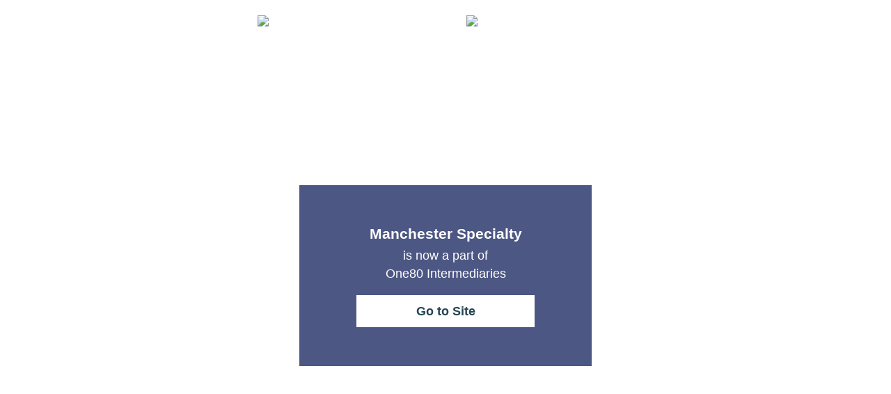

--- FILE ---
content_type: text/html
request_url: https://www.manchesterspecialty.com/2024/01/
body_size: 1568
content:
<!DOCTYPE html>
<html lang="en">

<head>
  <meta charset="UTF-8">
  <meta name="viewport" content="width=device-width, initial-scale=1.0">
  <meta http-equiv="X-UA-Compatible" content="ie=edge">
  <meta http-equiv="refresh" content="5;url=https://www.one80.com/programs/healthcare/allied-health-firms-manchester/" />
  <link href="https://fonts.googleapis.com/css?family=Roboto&display=swap" rel="stylesheet">
  <style>
    body {
      font-family: 'Segoe UI', sans-serif;
      font-size: 16px;
      line-height: 26px;
      padding: 0;
      margin: 0;
    }

    a {
      text-decoration: none;
      font-weight: bold;
    }

    a:hover {
      text-decoration: underline;
    }


    #one80 .logo-wrap {
      width: 600px;
      margin: 20px auto;
      display: flex;
      align-items: flex-end;
      justify-content: center;
    }
    #one80 .logo-wrap .logo {
      flex-basis: 50%;
      margin-left: 30px;
      margin-right: 30px;
    }
    #one80 .logo-wrap .logo-1 {
      order: 2;
    }
    #one80 .logo-wrap .logo-2 {
      order: 1;
    }
    #one80 .logo-wrap img {
      width: 100%;
    }

    #one80 .content {
      background: url('./landing-page-bg.jpeg') no-repeat center center;
      background-size: cover;
      position: relative;
      padding: 200px 30px;
      width: calc(100% - 60px);
      min-height: calc(100vh - 505px);
      display: flex;
      justify-content: center;
      overflow-x: hidden;
    }

    #one80 .content::before {
      content: '';
      position: absolute;
      width: 40px;
      height: 40px;
      top: -20px;
      left: 50%;
      transform: translateX(-50%) rotate(45deg);
      background-color: #FFF;
    }

    #one80 .content .box {
      height: 240px;
      width: 360px;
      background-color: rgba(33, 45, 101, .8);
      display: flex;
      flex-direction: column;
      justify-content: center;
      color: #FFF;
      text-align: center;
      font-size: 18px;
      padding: 10px 30px;
      margin: 0 30px;
    }

    #one80 .content .box a {
      color: #FFF;
    }

    #one80 .content .box h3 {
      margin: 0;
    }
    #one80 .content .box p {
      margin-top: 5px;
      padding: 0 90px  0;
    }

   #one80 .content>.box .btn {
      background-color: #fff;
      margin: 0 auto;
      color: #254655;
      border-radius: 0;
			width: 60%;
      padding: 10px 20px;
    }
		#one80 .content .box .cta-wrap {
			display: flex;
			flex-direction: row;
			justify-content: space-between;
			margin: 0 auto;
			width: 80%;
		}


    @media (min-width: 1400px) {
			#one80 .content {
				padding: 200px 30px 180px;
			}
		}
    @media (min-width: 1600px) {
			#one80 .content {
				padding: 200px 30px 210px;
			}
		}
    @media (max-width: 991px) {
      #one80 .content{
        flex-direction: column;
        align-items: center;
      }
      #one80 .content .box{
        margin: 0;
      }
    }
    @media (max-width: 768px) {
      #one80 .logo-wrap {
      width: 400px;
    }
    #one80 .logo-wrap .logo-1 {
      order: 2;
    }
    #one80 .logo-wrap .logo-2 {
      order: 1;
    }
      #one80 .content {
        min-height: calc(100vh - 185px);
      }

      #one80 .content .box {
        width: calc(80% - 100px);
        margin: 50px auto 0 auto !important;
      }
      #one80 .content .box p {
        margin-top: 5px;
        padding: 0;
        max-width: 180px;
        margin-left: auto;
        margin-right: auto;
     }
    }
		@media (max-width: 575px) {
      #one80 .logo-wrap {
      width: 300px;
      flex-direction: column;
    }
    #one80 .logo-wrap .logo-1 {
      order: 1;
    }
    #one80 .logo-wrap .logo-2 {
      order: 2;
    }
			#one80 .content .box .cta-wrap {
				flex-direction: column;
				justify-content: center;
				width: 80%;
			}
      #one80 .content .box{
        height: auto;
      }
		}
  </style>
  <link rel="stylesheet" href="https://cdnjs.cloudflare.com/ajax/libs/font-awesome/6.3.0/css/all.min.css" integrity="sha512-SzlrxWUlpfuzQ+pcUCosxcglQRNAq/DZjVsC0lE40xsADsfeQoEypE+enwcOiGjk/bSuGGKHEyjSoQ1zVisanQ==" crossorigin="anonymous" referrerpolicy="no-referrer" />
  <title>Manchester Specialty</title>
</head>
<body>
  <section id="one80">
    <div class="logo-wrap">
      <div class="logo logo-1">
        <img src="./one80-logo.png">
      </div>
      <div class="logo logo-2">
        <img src="./MSPLogo_LeftRGBlarge.png">
      </div>
    </div>
    <div class="content">
      <div class="box">
        <h3>Manchester Specialty</h3>
        <p>is now a part of One80 Intermediaries</p>
        <a class="btn" href="https://www.one80.com/programs/healthcare/allied-health-firms-manchester/">Go to Site</a>
      </div>
    </div>
  </section>
</body>
</html>
